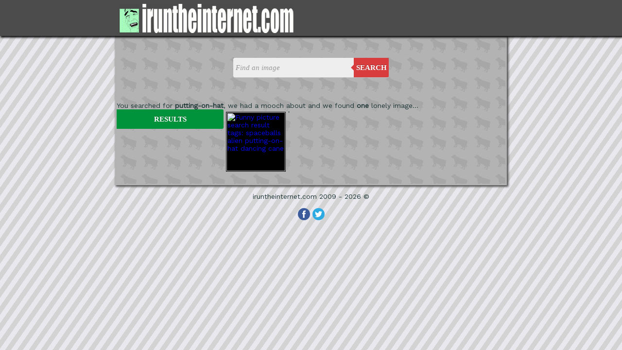

--- FILE ---
content_type: text/html; charset=UTF-8
request_url: https://iruntheinternet.com/tag/putting-on-hat
body_size: 3059
content:

<html>
<!-- IRTI 5.1 Dhost -->
<head>
        <meta name="viewport" content="width=device-width, initial-scale=1">
      <meta http-equiv="Content-Type" content="text/html;charset=utf-8">
    <title>iruntheinternet.com - "putting-on-hat" related images from our db.</title>
        <link rl="apple-touch-icon" href="apple-touch-icon.png" />

      <script type="text/javascript">
        var _gaq = _gaq || [];
        _gaq.push(['_setAccount', 'UA-1995193-11']);
        _gaq.push(['_trackPageview']);
       (function() {
            var ga = document.createElement('script'); ga.type = 'text/javascript'; ga.async = true;
            ga.src = ('https:' == document.location.protocol ? 'https://ssl' : 'http://www') + '.google-analytics.com/ga.js';
            var s = document.getElementsByTagName('script')[0]; s.parentNode.insertBefore(ga, s);
        })();
      </script>
      <link rel="stylesheet" type="text/css" href="https://fonts.googleapis.com/css?family=Work Sans">
<style>

div.box {
    position: relative;
}
 
div.box:hover {
    cursor: hand;
    cursor: pointer;
    opacity: .9;
    background-color:#D3D3D3;
}
 
a.divLink {
    position: absolute;
    width: 100%;
    height: 100%;
    top: 0;
    left: 0;
    text-decoration: none;
    /* Makes sure the link doesn't get underlined */
    z-index: 10;
    /* raises anchor tag above everything else in div */
    background-color: white;
    /*workaround to make clickable in IE */
    opacity: 0;
    /*workaround to make clickable in IE */
    filter: alpha(opacity=0);
    /*workaround to make clickable in IE */
}


h1 {
    font-size: 40px;
}

h2 {
    font-size: 30px;
}

.scaled{
    width:100%;
}

.yellowtags{
  color: #4c4c4c;
	font-weight: bold;
	text-decoration: none;
	background-color: #f9fea6;
	border: solid 1px #e9e9e9;
	padding-left:5px;
  padding-right:5px;
  padding-bottom:5px;
  padding-top:5px;
  text-transform: uppercase;
  }
  
  #rightofimage{
  float:left;
  width:600px;
  margin-left:10px;
  }

#contents {     
    margin-top: 0px;
    margin-right: auto;
    margin-left: auto;
    margin-bottom:5px;
    padding-bottom:0px;
    border:1px;
    width: 800px;
    border-width: 1px;
    border-left: solid rgba(0, 0, 0, 0.3);
    border-right: solid rgba(0, 0, 0, 0.3);
    border-bottom: solid rgba(0, 0, 0, 0.3);
    border-top: none;
    overflow: auto; 
    background:#ffffff;
    -webkit-box-shadow: 2px 2px 4px 1px #4C4C4C;
    box-shadow: 2px 2px 4px 1px #4C4C4C;      
}

#black-header-contents {     
    margin-top: 0px;
    margin-right: auto;
    margin-left: auto;
    width: 800px;
    max-width:1400px;
    
}

body {
color:#203737;
margin:0px;
padding:0px;
font-family: 'Work Sans', serif;
font-size: 14px;
background: repeating-linear-gradient(
  -55deg,
  #E8E8EE,
  #E8E8EE 10px,
  #D3D3D3 10px,
  #D3D3D3 20px
);

        }

#topheader{
width:100%; 
overflow: auto; 
padding-top:8px;
padding-bottom:3px;
padding-left:0px;color:#fff;
background:#4C4C4C;
-webkit-box-shadow: 2px 2px 4px 1px #000;
box-shadow: 2px 2px 4px 1px #000;

  position: relative;
}

#topheader_left{
float:left;

}

#topheader_right{

float:right;
}

#left_nav{

  width:100%;
  float:left;
  padding:0px;
  padding-bottom:20px;
  background-color:rgba(0, 0, 0, 0.3);
     background-image: url("https://iruntheinternet.com/cows.jpg");
    background-repeat: repeat;
   
  -webkit-box-shadow: 2px 2px 4px 1px #4C4C4C;
box-shadow: 2px 2px 4px 1px #4C4C4C;


} 

#main_content_right{
margin-top:0px;
margin-right:0px;
  margin-left:420px;   
    overflow: auto; 
    
     
} 

#main_content_right_navigation{
 margin-left:420px;
    overflow: auto;


}


.small{
   padding:0px;
   margin:5px;
   border: 1px solid #000;
   background-color:#000;
   height: 121px;
    width: 121px;
 }

.smallfront {
width:100px;
float:left;
}

.article_info {
 margin-left:110px; 
 overflow:auto;
}


@media handheld,screen and (max-width: 850px) {   

#main_content_right_navigation{
 margin-left:0px;
   
}

black-header-contents{
width:100%;
}


  #rightofimage{
  float:left;
  width:100%;
  margin:0px;
  }

.article_info {
 margin-left:0px; 

}

 #topheader_left{
float:left;
width:100%;
text-align:center;

}

#topheader_right{
float:right;
width:100%;
text-align:center;
} 

#left_nav{
width:100%;
border:none;
}  

.smallfront {
width:25%;
}

#contents {
 display:flex;
        flex-flow: column;
 width:97%;
}


#black-header-contents {     
    display:flex;
        flex-flow: column;
 width:97%;
    
}

#main_content_right{
  margin-left:0px;
  padding-top:5px;
  width:100%;
    overflow: auto;
  order:1; 
}  

.logo {
	width: 10% !important;
	height: auto !important;
}

.irti {
	width: 60% !important;
	height: auto !important;
}


}


#latest
 {
overflow: visible;
position: relative;
float: left;
border: 0;
padding: 0;
cursor: pointer;
height: 40px;
width: 220px;
font: bold 15px/40px 'lucida sans', 'trebuchet MS', 'Tahoma';
color: white;
text-transform: uppercase;
background: #00933B;
border-radius: 0 3px 3px 0;
text-shadow: 0 -1px 0 rgba(0, 0, 0, .3);
}

#trending
 {
overflow: visible;
position: relative;
float: left;
border: 0;
padding: 0;
cursor: pointer;
height: 40px;
width: 220px;
font: bold 15px/40px 'lucida sans', 'trebuchet MS', 'Tahoma';
color: white;
text-transform: uppercase;
background: #EE7600;
border-radius: 0 3px 3px 0;
text-shadow: 0 -1px 0 rgba(0, 0, 0, .3);
}


#related
{
overflow: visible;
position: relative;
float: left;
border: 0;
padding: 0;
cursor: pointer;
height: 40px;
width: 220px;
font: bold 15px/40px 'lucida sans', 'trebuchet MS', 'Tahoma';
color: white;
text-transform: uppercase;
background: #0084b4;
border-radius: 0 3px 3px 0;
text-shadow: 0 -1px 0 rgba(0, 0, 0, .3);
}

#more
 {
overflow: visible;
position: relative;
float: left;
border: 0;
padding: 0;
cursor: pointer;
height: 40px;
width: 220px;
font: bold 15px/40px 'lucida sans', 'trebuchet MS', 'Tahoma';
color: white;
text-transform: uppercase;
background: #7997A1;
border-radius: 0 3px 3px 0;
text-shadow: 0 -1px 0 rgba(0, 0, 0, .3);
text-align:center;
text-decoration:none;
margin-top:20px;
margin-bottom:20px;
}

.cf:before, .cf:after{
    content:"";
    display:table;
}
 
.cf:after{
    clear:both;
}
 
.cf{
    zoom:1;
}    

 /* Form wrapper styling */
.search-wrapper {
width: 320px;
margin: 45px auto 50px auto;
box-shadow: 0 1px 1px rgba(0, 0, 0, .4) inset, 0 1px 0 rgba(255, 255, 255, .2);
}
 
/* Form text input */
 
.search-wrapper input {
width: 248px;
height: 40px;
padding: 10px 5px;
float: left;
font: bold 15px 'lucida sans', 'trebuchet MS', 'Tahoma';
border: 0;
background: #EEE;
border-radius: 3px 0 0 3px;
}
 
.search-wrapper input:focus {
    outline: 0;
    background: #fff;
    box-shadow: 0 0 2px rgba(0,0,0,.8) inset;
}
 
.search-wrapper input::-webkit-input-placeholder {
   color: #999;
   font-weight: normal;
   font-style: italic;
}
 
.search-wrapper input:-moz-placeholder {
    color: #999;
    font-weight: normal;
    font-style: italic;
    
}
 
.search-wrapper input:-ms-input-placeholder {
    color: #999;
    font-weight: normal;
    font-style: italic;
   
}    
 
/* Form submit button */
.search-wrapper button {
overflow: visible;
position: relative;
float: right;
border: 0;
padding: 0;
cursor: pointer;
height: 40px;
width: 72px;
font: bold 15px/40px 'lucida sans', 'trebuchet MS', 'Tahoma';
color: white;
text-transform: uppercase;
background: #D83C3C;
border-radius: 0 3px 3px 0;
text-shadow: 0 -1px 0 rgba(0, 0, 0, .3);
}
   
.search-wrapper button:hover{     
    background: #e54040;
}   
   
.search-wrapper button:active,
.search-wrapper button:focus{   
    background: #c42f2f;
    outline: 0;   
}
 
.search-wrapper button:before { /* left arrow */
    content: '';
    position: absolute;
    border-width: 8px 8px 8px 0;
    border-style: solid solid solid none;
    border-color: transparent #d83c3c transparent;
    top: 12px;
    left: -6px;
}
 
.search-wrapper button:hover:before{
    border-right-color: #e54040;
}
 
.search-wrapper button:focus:before,
.search-wrapper button:active:before{
        border-right-color: #c42f2f;
}      
 
.search-wrapper button::-moz-focus-inner { /* remove extra button spacing for Mozilla Firefox */
    border: 0;
    padding: 0;
}    

  

  
  </style>



</head>

<body>

<!-- /////DARK GREY HEADER BAR (START)-->
<div id="topheader">
<div id='black-header-contents'>
<div id='topheader_left'>
  <img class='logo' src='https://irti.co/images/anim_logo.gif' style='padding-left:5px;''>
  <a href="https://iruntheinternet.com/"><img class='irti' src="https://iruntheinternet.com/new_iruntheinternet.jpg" border="0"></a>
</div>
</div>

<div id='topheader_right'>
 
</div>

</div>
<!-- /////DARK GREY HEADER BAR (START)-->




<!-- /////MAIN BOX WITH EVERYTHING IN (START)-->
<div id='contents'>



<div id='left_nav'>
<form action="https://iruntheinternet.com/search.php" method="get" class="search-wrapper cf">     
        <input type="text" name='search' placeholder="Find an image" required="">
        <button type="submit">Search</button>
      
    </form>


<div style='width:100%;'>You searched for <b>putting-on-hat</b>, we had a mooch about and we found <b>one</b> lonely image...</div>'<div style='overflow: auto; float:left;'><button id='latest'>Results</button></div>

<div style='float:left;'>

<a href='http://iruntheinternet.com/06831'><img class='small' src='http://iruntheinternet.com/lulzdump/thumbs/thumbnail-spaceballs-alien-putting-on-hat-dancing-cane-13964854290.gif' alt='Funny picture search result tags: spaceballs alien putting-on-hat dancing cane' ></a>

</div>



</div> 



</div>



<div style='float:left; text-align:center; width:100%; margin-bottom:10px; margin-top:10px;'>
iruntheinternet.com 2009 - 2026 &copy;  <br><br>
 <a href="http://facebook.com/iruntheinternet"><img border="0" src="https://iruntheinternet.com/facebook.png"></a> <a href="http://twitter.com/iruntheinternet"><img border="0" src="https://iruntheinternet.com/twitter.png"></a>
</div>


</html>